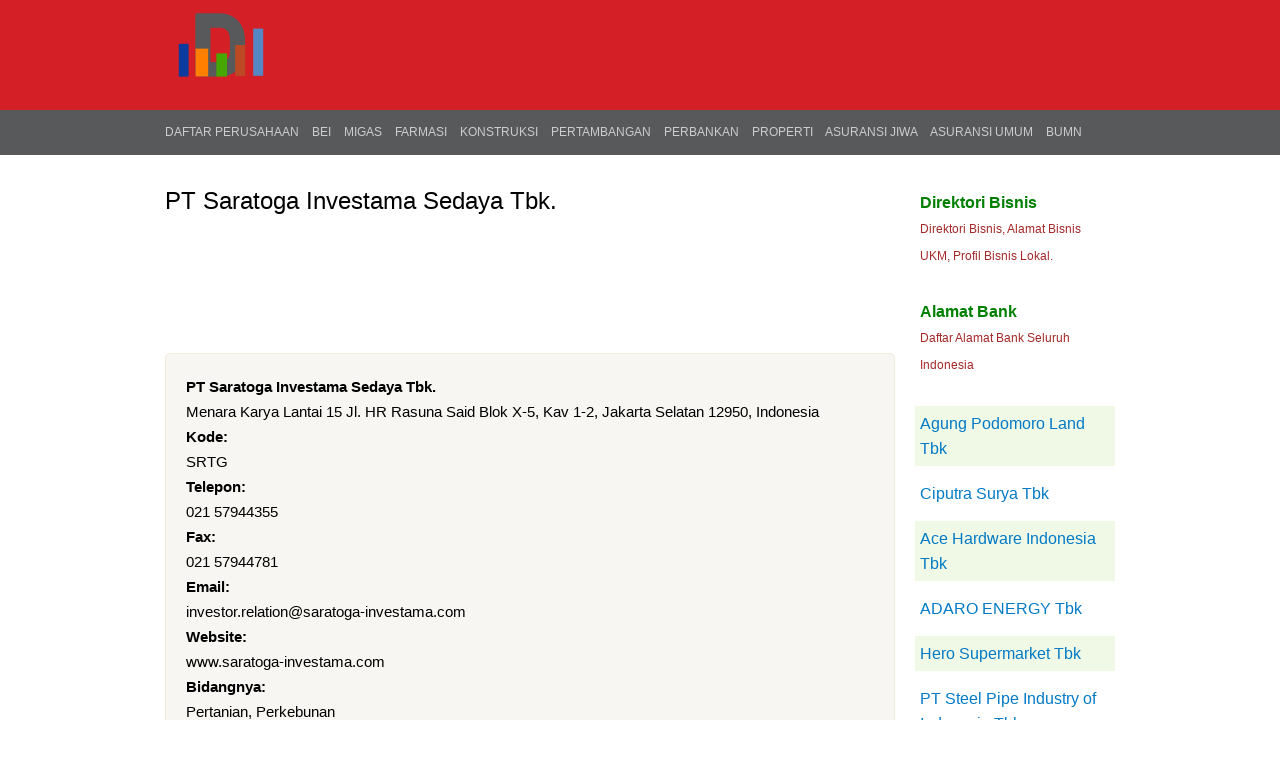

--- FILE ---
content_type: text/html; charset=utf-8
request_url: https://www.daftarperusahaan.com/bei/pt-saratoga-investama-sedaya-tbk
body_size: 3919
content:
<!DOCTYPE html PUBLIC "-//W3C//DTD XHTML 1.0 Strict//EN"
  "https://www.w3.org/TR/xhtml1/DTD/xhtml1-strict.dtd">
<html xmlns="https://www.w3.org/1999/xhtml" xml:lang="en" lang="en" dir="ltr">
  <head>
<meta http-equiv="Content-Type" content="text/html; charset=utf-8" />
    <title>PT Saratoga Investama Sedaya Tbk. - SRTG | Profil Perusahaan - Daftarperusahaan.com</title>
    <link type="text/css" rel="stylesheet" media="all" href="/sites/default/files/css/css_a0c6e806dff68896eb9ae68e4e6e1c89.css" />
<link type="text/css" rel="stylesheet" media="print" href="/sites/default/files/css/css_d43be28af7b5d551830fc0408eb16064.css" />
        <!--[if lt IE 7]>
      <link type="text/css" rel="stylesheet" media="all" href="/themes/daftarperusahaan/fix-ie.css" />    <![endif]-->
<link rel="Shortcut Icon" href="https://www.daftarperusahaan.com/companies.ico" type="image/x-icon" />
<meta name="viewport" content="width=device-width, initial-scale=1" />
<meta name="google-site-verification" content="_EZ-Tb8KBG39HMe88rADt2ocls1z6DmGO0TG8XLAH9o" />
<meta name="description" content="PT Saratoga Investama Sedaya Tbk. : Menara Karya Lantai 15 Jl. HR Rasuna Said Blok X-5 ... - Daftar Perusahaan BEI, Alamat dan Nomer Telepon Perusahaan BEI">
<meta name="robots" content="index,follow">

</head>
<body class="sidebar-right">

<!-- Layout -->
   <div id="header-usaha">
  <div id="usahatop"> <!-- usaha header -->  
   <img src="https://www.daftarperusahaan.com/icon/daftarperusahaan.png" title="Daftar Perusahaan">

     </div>   

   </div>

   <div id="topnavigasi"> <!-- Top navigasi --> 
  <div id="navigasi">  
  <a href="https://www.daftarperusahaan.com/" title="Daftar Perusahaan">Daftar Perusahaan</a> 
  	  <a href="https://www.daftarperusahaan.com/bidang/bei" title="Daftar Perusahaan BEI">BEI</a> 
	  <a href="https://www.daftarperusahaan.com/bidang/migas" title="Daftar Perusahaan Migas">Migas</a> 
  	  <a href="https://www.daftarperusahaan.com/bidang/farmasi" title="Daftar Perusahaan Farmasi">Farmasi</a> 
  	  <a href="https://www.daftarperusahaan.com/bidang/konstruksi" title="Daftar Perusahaan Konstruksi">Konstruksi</a> 
  	  <a href="https://www.daftarperusahaan.com/bidang/pertambangan" title="Daftar Perusahaan Pertambangan">Pertambangan</a> 
	  <a href="https://www.daftarperusahaan.com/bidang/perbankan" title="Daftar Perusahaan Perbankan">Perbankan</a>
	  <a href="https://www.daftarperusahaan.com/bidang/properti" title="Daftar Perusahaan Properti">Properti</a>
  	  <a href="https://www.daftarperusahaan.com/bidang/asuransi-jiwa" title="Daftar Perusahaan Asuransi Jiwa">Asuransi Jiwa</a>
  	  <a href="https://www.daftarperusahaan.com/bidang/asuransi-umum" title="Daftar Perusahaan Asuransi Umum">Asuransi Umum</a>
   	  <a href="https://www.daftarperusahaan.com/bidang/bumn" title="Daftar Perusahaan BUMN">BUMN</a> 
      </div>   
   </div>

    <div id="wrapper">
    <div id="container" class="clear-block">

       
      <div id="center"><div id="squeeze"><div class="right-corner"><div class="left-corner">
         
                          <h2>PT Saratoga Investama Sedaya Tbk.</h2>                                                            <div class="clear-block">
            
<!-- Advertise here  -->
<div style="margin-top:10px;">
    <div id="block-block-14" class="clear-block block block-block">


  <div class="content"><div style="margin-bottom:10px;margin-top:10px;">
<script async src="//pagead2.googlesyndication.com/pagead/js/adsbygoogle.js"></script><!-- Daftarperusahaan --><!-- Daftarperusahaan --><p> <ins class="adsbygoogle" style="display:inline-block;width:728px;height:90px" data-ad-client="ca-pub-3744471985859320"      data-ad-slot="4749827491"></ins> </p>
<script> (adsbygoogle = window.adsbygoogle || []).push({}); </script></div>
</div>
</div>
</div>
  

<div id="node-7311" class="node">





<div class="content clear-block">

<strong>PT Saratoga Investama Sedaya Tbk.</strong> <br/>

  	  <p>Menara Karya Lantai 15 Jl. HR Rasuna Said Blok X-5, Kav 1-2, Jakarta Selatan 12950, Indonesia</p>
<div class="field field-type-text field-field-kode">
      <div class="field-label">Kode:&nbsp;</div>
    <div class="field-items">
            <div class="field-item odd">
                    SRTG        </div>
        </div>
</div>
<div class="field field-type-text field-field-telepon">
      <div class="field-label">Telepon:&nbsp;</div>
    <div class="field-items">
            <div class="field-item odd">
                    021 57944355        </div>
        </div>
</div>
<div class="field field-type-text field-field-fax">
      <div class="field-label">Fax:&nbsp;</div>
    <div class="field-items">
            <div class="field-item odd">
                    021 57944781        </div>
        </div>
</div>
<div class="field field-type-text field-field-email">
      <div class="field-label">Email:&nbsp;</div>
    <div class="field-items">
            <div class="field-item odd">
                    investor.relation@saratoga-investama.com        </div>
        </div>
</div>
<div class="field field-type-text field-field-website">
      <div class="field-label">Website:&nbsp;</div>
    <div class="field-items">
            <div class="field-item odd">
                    www.saratoga-investama.com        </div>
        </div>
</div>
<div class="field field-type-text field-field-bidangnya">
      <div class="field-label">Bidangnya:&nbsp;</div>
    <div class="field-items">
            <div class="field-item odd">
                    Pertanian, Perkebunan        </div>
        </div>
</div>
<div class="field field-type-text field-field-bidang2">
    <div class="field-items">
            <div class="field-item odd">
                    Pertanian, perkebunan, telekomunikasi, perdagangan, industri, energi, pembangunan, transportasi dan jasa baiks ecara langsung maupun tidak langsung melalui Entitas Anak dan Entitas Asosiasi        </div>
        </div>
</div>
<div class="field field-type-text field-field-bidang3">
    <div class="field-items">
            <div class="field-item odd">
                    TRADE, SERVICES &amp; INVESTMENT        </div>
        </div>
</div>
<div class="field field-type-text field-field-subbidang">
    <div class="field-items">
            <div class="field-item odd">
                    Sub INVESTMENT COMPANY        </div>
        </div>
</div>
<div class="field field-type-text field-field-broker">
      <div class="field-label">Broker:&nbsp;</div>
    <div class="field-items">
            <div class="field-item odd">
                    PT. Datindo Entrycom        </div>
        </div>
</div>
<div class="field field-type-text field-field-npwp">
      <div class="field-label">NPWP:&nbsp;</div>
    <div class="field-items">
            <div class="field-item odd">
                    NPWP : 01.561.960.4-073.000        </div>
        </div>
</div>
  	 
	  	  <img style="margin-top:10px;" src="https://www.daftarperusahaan.com/logo/SRTG.jpg"></img>
	  
    </div>

  <div class="clear-block">
    <div class="meta">
	    <strong>Informasi Perusahaan yang Terdaftar di Bursa Efek Indonesia</strong>
         	<div class="category">Bidang : <ul class="links"><li class="taxonomy_term_374 first"><a href="/bidang/bei" rel="tag" title="BEI">BEI</a></li>
<li class="taxonomy_term_308"><a href="/bidang/perkebunan" rel="tag" title="Perkebunan">Perkebunan</a></li>
<li class="taxonomy_term_305 last"><a href="/bidang/pertanian" rel="tag" title="Pertanian">Pertanian</a></li>
</ul></div>
    <div class="tags">Area : <ul class="links"><li class="taxonomy_term_24 first last"><a href="/area/jakarta-selatan" rel="tag" title="Jakarta Selatan">Jakarta Selatan</a></li>
</ul> 
<br/> <br/>Informasi Perusahaan PT Saratoga Investama Sedaya Tbk. - Alamat Perusahaan PT Saratoga Investama Sedaya Tbk. - Nomor Telepon dan Kontak Perusahaan PT Saratoga Investama Sedaya Tbk..  
 
    </div>
        </div>

      </div>
  <br/>

<div style="margin-top:13px;">
<!-- Whatsapp -->
<a href="https://api.whatsapp.com/send?&text=Profil Perusahaan PT Saratoga Investama Sedaya Tbk. https://www.daftarperusahaan.com/bei/pt-saratoga-investama-sedaya-tbk" target="_blank" class="share-btn whatsapp" rel="nofollow">WhatsApp</a>

<!-- Twitter -->
<a href="https://twitter.com/share?url=https://www.daftarperusahaan.com/bei/pt-saratoga-investama-sedaya-tbk&text=Profil Perusahaan PT Saratoga Investama Sedaya Tbk." target="_blank" class="share-btn twitter" rel="nofollow">Twitter</a>

<!-- Facebook  -->
<a href="https://www.facebook.com/sharer/sharer.php?u=https://www.daftarperusahaan.com/bei/pt-saratoga-investama-sedaya-tbk" target="_blank" class="share-btn facebook" rel="nofollow">Facebook</a>

<!-- LinkedIn -->
<a href="https://www.linkedin.com/shareArticle?url=https://www.daftarperusahaan.com/bei/pt-saratoga-investama-sedaya-tbk&title=Profil Perusahaan PT Saratoga Investama Sedaya Tbk." target="_blank" class="share-btn linkedin" rel="nofollow">LinkedIn</a>

<!-- Email -->
<a href="mailto:?subject=Profil Perusahaan PT Saratoga Investama Sedaya Tbk.&body=https://www.daftarperusahaan.com/bei/pt-saratoga-investama-sedaya-tbk" target="_blank" class="share-btn email" rel="nofollow">Email</a>
</div>

</div>

<!-- Advertise here -->
<div style="margin-top:10px;">
    <div id="block-block-15" class="clear-block block block-block">


  <div class="content"><div style="max-width:340px;">
<script async src="//pagead2.googlesyndication.com/pagead/js/adsbygoogle.js"></script><!-- DaftarPerusahaanRes336 --><!-- DaftarPerusahaanRes336 --><p> <ins class="adsbygoogle" style="display:block" data-ad-client="ca-pub-3744471985859320" data-ad-slot="8464875090"      data-ad-format="auto"></ins> </p>
<script> (adsbygoogle = window.adsbygoogle || []).push({}); </script></div>
</div>
</div>
<div id="block-block-16" class="clear-block block block-block">


  <div class="content"><script async src="//pagead2.googlesyndication.com/pagead/js/adsbygoogle.js"></script><p><ins class="adsbygoogle" style="display:block" data-ad-format="autorelaxed" data-ad-client="ca-pub-3744471985859320" data-ad-slot="9243857493"></ins></p>
<script>
     (adsbygoogle = window.adsbygoogle || []).push({});
</script></div>
</div>
<div id="block-views-similar_entries-block_1" class="clear-block block block-views">

  <h2>Daftar Perusahaan lainnya :</h2>

  <div class="content"><div class="view view-similar-entries view-id-similar_entries view-display-id-block_1 view-dom-id-1">
    
  
  
      <div class="view-content">
        <div class="views-row views-row-1 views-row-odd views-row-first">
      
  <div class="views-field-title">
                <span class="field-content"><a href="/bei/voksel-electric-tbk">Voksel Electric Tbk</a></span>
  </div>
  
  <div class="views-field-body">
                <span class="field-content">Gedung Menara Karya Lantai 3 Unit D Jl HR. Rasuna Said Blok X-5, Kav. 1-2 Jakarta 12950</span>
  </div>
  </div>
  <div class="views-row views-row-2 views-row-even">
      
  <div class="views-field-title">
                <span class="field-content"><a href="/bei/pt-graha-layar-prima-tbk">PT Graha Layar Prima Tbk.</a></span>
  </div>
  
  <div class="views-field-body">
                <span class="field-content">Gedung Menara Karya Lantai 25 JL. H.R. Rasuna Said Blok X-5 Kav. 1-2 Kuningan Timur, Setiabudi Jakarta 12950</span>
  </div>
  </div>
  <div class="views-row views-row-3 views-row-odd">
      
  <div class="views-field-title">
                <span class="field-content"><a href="/pt-petrobuild-indonesia">PT Petrobuild Indonesia</a></span>
  </div>
  
  <div class="views-field-body">
                <span class="field-content">Ged. Menara Karya Lt. 28, Jl. HR Rasuna Said Blok X 5 Kav 1-2 - Jakarta 12950</span>
  </div>
  </div>
  <div class="views-row views-row-4 views-row-even">
      
  <div class="views-field-title">
                <span class="field-content"><a href="/pt-great-eastern-life-indonesia">PT GREAT EASTERN LIFE INDONESIA</a></span>
  </div>
  
  <div class="views-field-body">
                <span class="field-content">Menara Karya Lt. 5 Jl HR. Rasuna Said Blok X-5 Kav 1-2 Jakarta 12950</span>
  </div>
  </div>
  <div class="views-row views-row-5 views-row-odd">
      
  <div class="views-field-title">
                <span class="field-content"><a href="/bei/bank-tabungan-pensiunan-nasional-tbk">BANK TABUNGAN PENSIUNAN NASIONAL Tbk</a></span>
  </div>
  
  <div class="views-field-body">
                <span class="field-content">Menara Cyber 2 Lantai 24 dan 25 Jl. H.R. Rasuna Said Blok X-5 No. 13 Jakarta Selatan 12950</span>
  </div>
  </div>
  <div class="views-row views-row-6 views-row-even views-row-last">
      
  <div class="views-field-title">
                <span class="field-content"><a href="/bei/mitrabahtera-segara-sejati-tbk">Mitrabahtera Segara Sejati Tbk</a></span>
  </div>
  
  <div class="views-field-body">
                <span class="field-content">Menara Karya, Lantai 12 Jl. H. R. Rasuna Said Block X-5 Kav.1-2, Kuningan Jakarta 12950</span>
  </div>
  </div>
    </div>
  
  
  
  
  
  
</div> </div>
</div>
</div>
          </div>


      </div></div></div></div> <!-- /.left-corner, /.right-corner, /#squeeze, /#center -->

              <div id="sidebar-right" class="sidebar">
          

          <div id="block-block-12" class="clear-block block block-block">


  <div class="content"><div style="margin-top:20px;padding:5px;">
<a style="color:green;font-size:16px;" href="https://www.daftarperusahaan.com/bisnis/" title="Direktori Bisnis" target="_blank"><strong>Direktori Bisnis</strong></a><br />
<span style="font-size:12px;color:brown;">Direktori Bisnis, Alamat Bisnis UKM, Profil Bisnis Lokal.</span>
</div>
<div style="margin-top:20px;padding:5px;">
<a style="color:green;font-size:16px;" href="https://www.daftarperusahaan.com/bank/" title="Alamat Bank" target="_blank"><strong>Alamat Bank</strong></a><br />
<span style="font-size:12px;color:brown;">Daftar Alamat Bank Seluruh Indonesia</span>
</div>
</div>
</div>
<div id="block-block-6" class="clear-block block block-block">


  <div class="content"><li style="background:#F0F8E6;"><a href="https://www.daftarperusahaan.com/bei/agung-podomoro-land-tbk"  title="Agung Podomoro Land Tbk">Agung Podomoro Land Tbk </a>  </li>
<li><a href="https://www.daftarperusahaan.com/bei/ciputra-surya-tbk"  title="Ciputra Surya Tbk">Ciputra Surya Tbk </a> </li>
<li style="background:#F0F8E6;"><a href="https://www.daftarperusahaan.com/bei/ace-hardware-indonesia-tbk"  title="Ace Hardware Indonesia Tbk">Ace Hardware Indonesia Tbk</a> </li>
<li><a href="https://www.daftarperusahaan.com/bei/adaro-energy-tbk"  title="ADARO ENERGY Tbk">ADARO ENERGY Tbk</a> </li>
<li style="background:#F0F8E6;"><a href="https://www.daftarperusahaan.com/bei/hero-supermarket-tbk"  title="Hero Supermarket Tbk ">Hero Supermarket Tbk</a> </li>
<li><a href="https://www.daftarperusahaan.com/bei/pt-steel-pipe-industry-of-indonesia-tbk"  title="PT Steel Pipe Industry of Indonesia Tbk">PT Steel Pipe Industry of Indonesia Tbk</a> </li>
<li style="background:#F0F8E6;"><a href="https://www.daftarperusahaan.com/bei/jasa-marga-tbk"  title="Jasa Marga Tbk">Jasa Marga Tbk</a> </li>
<li><a href="https://www.daftarperusahaan.com/bei/mustika-ratu-tbk"  title="Mustika Ratu Tbk">Mustika Ratu Tbk</a> </li>
<li style="background:#F0F8E6;"><a href="https://www.daftarperusahaan.com/bei/mayora-indah-tbk"  title="Mayora Indah Tbk">Mayora Indah Tbk</a> </li>
<li><a href="https://www.daftarperusahaan.com/bei/tambang-batubara-bukit-asam-tbk"  title="Tambang Batubara Bukit Asam Tbk">Tambang Batubara Bukit Asam</a> </li>
<li style="background:#F0F8E6;"><a href="https://www.daftarperusahaan.com/bei/unilever-indonesia-tbk"  title="Unilever Indonesia Tbk">Unilever Indonesia Tbk</a> </li>
<li><a href="https://www.daftarperusahaan.com/bank/kode"  title="Kode Bank">Kode Bank</a> </li>
</div>
</div>
        </div>
		
      
    </div> <!-- /container -->
  </div>
<!-- /layout -->
<div id="footer-usaha">
  <div id="usahafooter">&copy; 2025 R <a href="https://www.daftarperusahaan.com" title="Daftar Perusahaan">Daftar Perusahaan</a> | <a href="https://www.daftarperusahaan.com/bisnis/" title="Direktori Bisnis">Direktori Bisnis</a> | <a href="https://www.daftarperusahaan.com/privacy" rel="nofollow" title="Privacy">Privacy</a><br/>
<span style="font-size: 11px; color: rgb(204, 204, 204);"><strong>DaftarPerusahaan</strong> hanya menyediakan listing alamat perusahaan di Indonesia, <strong>DaftarPerusahaan</strong> tidak menjamin keakuratan data dikarenakan perubahan kepemilikan ataupun perpindahan alamat perusahaan. Untuk Perubahan data silahkan kontak menggunakan alamat email resmi perusahaan anda.</span>
</div></div>

  
<!-- analytics -->
<script>
  (function(i,s,o,g,r,a,m){i['GoogleAnalyticsObject']=r;i[r]=i[r]||function(){
  (i[r].q=i[r].q||[]).push(arguments)},i[r].l=1*new Date();a=s.createElement(o),
  m=s.getElementsByTagName(o)[0];a.async=1;a.src=g;m.parentNode.insertBefore(a,m)
  })(window,document,'script','//www.google-analytics.com/analytics.js','ga');

  ga('create', 'UA-55966082-1', 'auto');
  ga('send', 'pageview');

</script>
</body>
</html>

--- FILE ---
content_type: text/html; charset=utf-8
request_url: https://www.google.com/recaptcha/api2/aframe
body_size: 268
content:
<!DOCTYPE HTML><html><head><meta http-equiv="content-type" content="text/html; charset=UTF-8"></head><body><script nonce="e6WBvBX2kfyHhZPN6gBRvg">/** Anti-fraud and anti-abuse applications only. See google.com/recaptcha */ try{var clients={'sodar':'https://pagead2.googlesyndication.com/pagead/sodar?'};window.addEventListener("message",function(a){try{if(a.source===window.parent){var b=JSON.parse(a.data);var c=clients[b['id']];if(c){var d=document.createElement('img');d.src=c+b['params']+'&rc='+(localStorage.getItem("rc::a")?sessionStorage.getItem("rc::b"):"");window.document.body.appendChild(d);sessionStorage.setItem("rc::e",parseInt(sessionStorage.getItem("rc::e")||0)+1);localStorage.setItem("rc::h",'1768776775577');}}}catch(b){}});window.parent.postMessage("_grecaptcha_ready", "*");}catch(b){}</script></body></html>